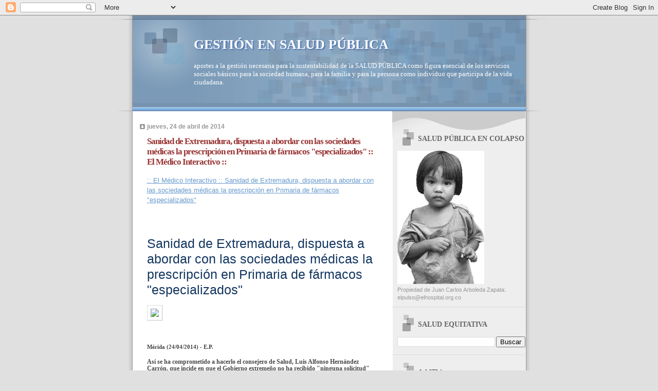

--- FILE ---
content_type: text/html; charset=utf-8
request_url: https://www.google.com/recaptcha/api2/aframe
body_size: 267
content:
<!DOCTYPE HTML><html><head><meta http-equiv="content-type" content="text/html; charset=UTF-8"></head><body><script nonce="3HCqhEdrNAYagvCMaUVbHw">/** Anti-fraud and anti-abuse applications only. See google.com/recaptcha */ try{var clients={'sodar':'https://pagead2.googlesyndication.com/pagead/sodar?'};window.addEventListener("message",function(a){try{if(a.source===window.parent){var b=JSON.parse(a.data);var c=clients[b['id']];if(c){var d=document.createElement('img');d.src=c+b['params']+'&rc='+(localStorage.getItem("rc::a")?sessionStorage.getItem("rc::b"):"");window.document.body.appendChild(d);sessionStorage.setItem("rc::e",parseInt(sessionStorage.getItem("rc::e")||0)+1);localStorage.setItem("rc::h",'1768999835247');}}}catch(b){}});window.parent.postMessage("_grecaptcha_ready", "*");}catch(b){}</script></body></html>